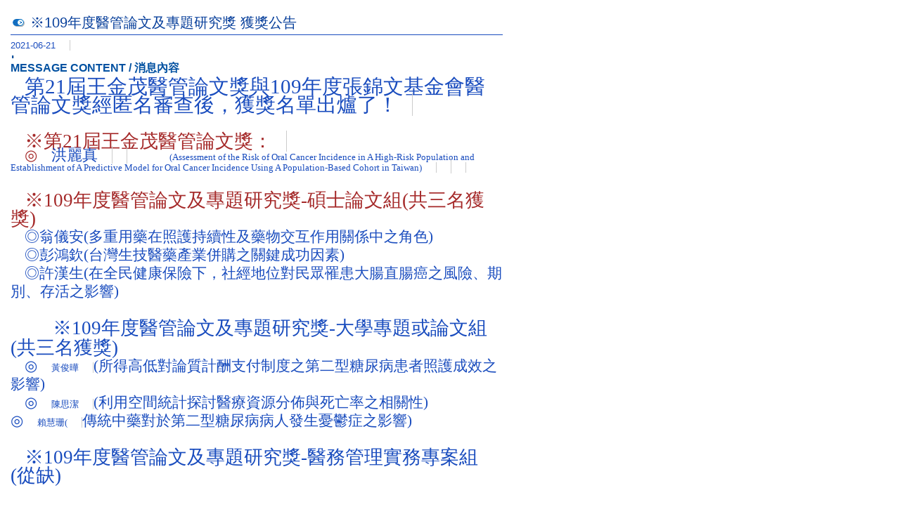

--- FILE ---
content_type: text/html; charset=utf-8
request_url: http://kimma.org.tw/news_detail.php?id=44&iframe=true&width=750&height=600
body_size: 4400
content:
<!DOCTYPE html PUBLIC "-//W3C//DTD XHTML 1.0 Transitional//EN" "http://www.w3.org/TR/xhtml1/DTD/xhtml1-transitional.dtd">
<html xmlns="http://www.w3.org/1999/xhtml">
<head>
<meta http-equiv="Content-Type" content="text/html; charset=utf-8" />
<title>張錦文基金會</title>
<meta name="Description" content="張錦文基金會">
<meta name="Keywords" content="張錦文基金會">
<link href="css/layout.css" rel="stylesheet" type="text/css" />
<script type="text/javascript" src="js/jquery.min.js"></script>
<link href="css/prettyPhoto.css" rel="stylesheet" type="text/css" media="screen" charset="utf-8" /><!-- prettyPhoto -->
<script src="js/jquery.prettyPhoto.js" type="text/javascript" charset="utf-8"></script>
<script>
	$(function () {
	    $("a[rel^='prettyPhoto']").prettyPhoto({
	        social_tools: false,
	        /*slideshow: 5000*/
	    });

	    $('table.table_style tr:nth-child(2n+1)').addClass('odd');
	    $('tr').hover(function () {
	        $(this).toggleClass('on');
	    });
	});

	$(document).ready(function () {
	    $("ul#topnav li").hover(function () {
	        $(this).find("span").show();
	    }, function () {
	        $(this).find("span").hide();
	    });
	});
</script>

</head><body class="prettyPhoto_box">
<div class="newsbox">
  <h4>※109年度醫管論文及專題研究獎 獲獎公告</h4>
  <span class="first-child">2021-06-21</span>  <div>
    <h5><span></span>Message content / 消息內容</h5>
    <span style="font-family: 標楷體; font-size: 29.3333px; line-height: 26.6667px;">第21屆王金茂醫管論文獎與109年度張錦文基金會醫管論文獎經匿名審查後，獲獎名單出爐了！</span><br />
<br style="font-family: 標楷體; font-size: 29.3333px; line-height: 26.6667px;" />
<span style="font-family: 標楷體; line-height: 20pt; font-size: 20pt; color: rgb(165, 42, 42);">※第21屆王金茂醫管論文獎：</span><br />
<span style="color: rgb(165, 42, 42); font-family: 標楷體; font-size: 21.3333px;">◎<strong><span style="font-size:22px;">洪麗真</span></strong></span><span style="color:#b22222;"><span style="font-size:20px;"><span style="font-family:times new roman,times,serif;">(Assessment of the Risk of Oral Cancer Incidence in A High-Risk Population and Establishment of A Predictive Model for Oral Cancer Incidence Using A Population-Based Cohort in Taiwan)</span></span></span><br />
<br />
<span style="font-family: 標楷體; line-height: 20pt; font-size: 20pt; color: rgb(165, 42, 42);">※109年度醫管論文及專題研究獎-碩士論文組(共三名獲獎)<br />
<span style="line-height: 20pt; font-size: 16pt;">◎<strong>翁儀安</strong>(多重用藥在照護持續性及藥物交互作用關係中之角色)<br />
<span style="line-height: 20pt; font-size: 16pt;">◎彭鴻欽(台灣生技醫藥產業併購之關鍵成功因素)<br />
<span style="line-height: 20pt; font-size: 16pt;">◎許漢生(在全民健康保險下，社經地位對民眾罹患大腸直腸癌之風險、期別、存活之影響)<br />
<br />
<span style="line-height: 20pt; font-size: 16pt;"><span style="line-height: 20pt; font-size: 16pt;"> <span style="line-height: 20pt; font-size: 20pt;">※109年度醫管論文及專題研究獎-大學專題或論文組(共三名獲獎)<br />
<span style="line-height: 20pt; font-size: 16pt;">◎<span style="white-space: nowrap;">黃俊曄</span>(所得高低對論質計酬支付制度之第二型糖尿病患者照護成效之影響)<br />
<span style="line-height: 20pt; font-size: 16pt;">◎<span style="white-space: nowrap;">陳思潔</span>(利用空間統計探討醫療資源分佈與死亡率之相關性)<br />
◎<span style="white-space: nowrap;">賴慧珊(</span>傳統中藥對於第二型糖尿病病人發生憂鬱症之影響)<br />
<br />
<span style="line-height: 20pt; font-size: 20pt;">※109年度醫管論文及專題研究獎-醫務管理實務專案組(從缺)<br />
<br />
<br />
<span style="font-size: 16pt; line-height: 20pt;"><span style="font-size: 16pt; line-height: 20pt;"> <span style="color: rgb(102, 255, 255);"><span style="line-height: 20pt; font-size: 20pt; color: rgb(165, 42, 42);">◎恭喜以上獲獎人員，本會將於近期以專函通知</span></span></span></span></span></span></span></span></span></span></span></span></span></span>      </div>
</div>
</body>
</html>


--- FILE ---
content_type: text/css
request_url: http://kimma.org.tw/css/layout.css
body_size: 13447
content:
@charset "utf-8";
/***** CSS Document *****/
/***** reset *****/
body, div, dl, dt, dd, ul, ol, li, h1, h2, h3, h4, h5, h6, pre, form, fieldset, input, textarea, p, blockquote, th, td { margin:0; padding:0;}
table { border-collapse:collapse; border-spacing:0;}
fieldset, img {border:0;}
address, caption, cite, code, dfn, em, strong, th, var { font-style:normal; font-weight:normal;}
ol, ul { list-style:none;}
caption, th { text-align:left;}
q:before, q:after { content:'';}
abbr, acronym { border:0;}



/***** html *****/
body{ font-family:"微軟正黑體","華康黑體 Std W5",Arial, Helvetica, sans-serif; height:100%; line-height:1.6; font-size:14px; color:#666;}
body.prettyPhoto_box{ font-family:"微軟正黑體","華康黑體 Std W5",Arial, Helvetica, sans-serif; 
						 min-width: inherit; height:100%; line-height:1.6; font-size:13px; color:#777; margin:15px; background:none;}

a, a:hover{ text-decoration:none;}
a{ color:#666;}
a:hover{ color:#345aad;}
a img { border:none;}

body.N01 #header .navall .nav li a.N01{ background:url(../images/nav.png) no-repeat 0 -45px;}
body.N02 #header .navall .nav li a.N02{ background:url(../images/nav.png) no-repeat -110px -45px;}
body.N03 #header .navall .nav li a.N03{ background:url(../images/nav.png) no-repeat -270px -45px;}
body.N04 #header .navall .nav li a.N04{ background:url(../images/nav.png) no-repeat -470px -45px;}
body.N05 #header .navall .nav li a.N05{ background:url(../images/nav.png) no-repeat -565px -45px;}
body.N06 #header .navall .nav li a.N06{ background:url(../images/nav.png) no-repeat -660px -45px;}
body.N07 #header .navall .nav li a.N07{ background:url(../images/nav.png) no-repeat -660px -45px;}

body.N01 .leftbox h1{ background-position:0 0px;}
body.N02 .leftbox h1{ background-position:0 -65px;}
body.N03 .leftbox h1{ background-position:0 -130px;}
body.N04 .leftbox h1{ background-position:0 -195px;}
body.N05 .leftbox h1{ background-position:0 -260px;}
body.N06 .leftbox h1{ background-position:0 -325px;}
body.N07 .leftbox h1{ background-position:0 -390px;}
body.N08 .leftbox h1{ background-position:0 -455px;}





/*=== Index ===============================================================================================*/
#wrapper{ position:relative; margin:0 auto; background:url(../images/bgbg.jpg) top repeat-x;/* width:970px; min-height:800px;*/}



#header{ position:relative; width:1100px; height:291px; margin:0 auto; background:url(../images/top.jpg) bottom no-repeat;}
	#header img.logo{ /*position:absolute; z-index:1;*/ padding:0 50px 1px 30px;}
	#header img.top{ /*position:absolute; z-index:1;*/ top:76px;}
	#header .topbtn{/* position:absolute; z-index:1;*/ float:right; right:30px; width:300px; height:30px; line-height:30px;
					text-align:right; text-transform:uppercase; font-size:8px; color:#999; }
		.topbtn a{ color:#999;}
		.topbtn a:hover{ color:#555;}

	/*--- nav ---*/
	#header .navall{ position:absolute; z-index:10; width:790px; height:46px; top:30px; left:290px;}
		#header .navall .nav{ position:relative; width:790px;}
			.navall .nav li a{ display:block; float:left; height:45px; background-image:url(../images/nav.png); 
								background-repeat:no-repeat; text-indent:-9999px;}	
			.navall .nav li a.N01 { width:110px; background-position:0 0;}
			.navall .nav li a.N02{ width:160px; background-position:-110px 0;}
			.navall .nav li a.N03{ width:200px; background-position:-270px 0;}
			.navall .nav li a.N04{ width:95px; background-position:-470px 0;}
			.navall .nav li a.N05{ width:95px; background-position:-565px 0;}
			.navall .nav li a.N06{ width:130px; background-position:-660px 0;}
			.navall .nav li a.N01:hover{ background-position:0 -45px;}
			.navall .nav li a.N02:hover{ background-position:-110px -45px;}
			.navall .nav li a.N03:hover{ background-position:-270px -45px;}
			.navall .nav li a.N04:hover{ background-position:-470px -45px;}
			.navall .nav li a.N05:hover{ background-position:-565px -45px;}
			.navall .nav li a.N06:hover{ background-position:-660px -45px;}

				.navall .nav li ul.sub{ position:absolute; z-index:1000; width:790px; height:35px; margin:45px 0 0 0;/**/}
					.navall .nav li ul.sub li.sublink{ display:block; float:left; }
					.navall .nav li ul.sub li.sublink a{ display:block; float:left; width:790px; padding:0 20px 0 0; height:35px; line-height:35px;
					background:none; text-indent:1px; font-size:14px; color:#fff;}
					.navall .nav li ul.sub li.sublink a:hover{ color:#6FF;}

				.navall .nav li ul.sub{ display:none;} 
				.navall .nav li:hover ul.sub, .navall .nav li a:hover ul.sub { display:block;} 

	/*--- nav ---*/
	#header .topnavall{ position:absolute; z-index:10; width:790px; height:46px; top:30px; left:290px;}
		#header .topnavall #topnav{ position:relative; width:790px;} 
			#topnav li a{ display:block; float:left; height:45px; line-height:46px; font-size:18px; color:#555; padding:0 23px 0 0;
				text-shadow:-2px -2px -2px rgba(0,0,0,.3);
				-moz-text-shadow: 2px 2px 4px rgba(0,0,0,.4);
				-webkit-text-shadow: 2px 2px 4px rgba(0,0,0,.4); }
			#topnav li a:hover{ color:#39C; text-shadow:-2px -2px -2px rgba(255,255,255,1);
				-moz-text-shadow: 2px 2px 4px rgba(255,0,255,1);
				-webkit-text-shadow: 2px 2px 4px rgba(255,255,255,1); }
			#topnav li a.end{ padding:0;}
			#topnav li span { float:left; position:absolute; left:0; top:45px; display:none; width:790px;}
			#topnav li:hover span { display:block; }
			#topnav li span a, #topnav li:hover span a { display:block; font-size:14px; color:#fff; padding:10px 20px 10px 0; height:15px; line-height:15px; }
			#topnav li span a:hover, #topnav li:hover span a:hover { color:#6FF;}




#mainwrapper{ background:url(../images/footer_bg.jpg) bottom repeat-x; }
	/*--- main ---*/
	.main{ width:1040px; margin:15px auto 0 auto;}

		/*--- left ---*/
		.main .leftbox{ float:left; width:210px; min-height:500px; margin:0 55px 50px 0; background:url(../images/left_shadow.png) top no-repeat;}
			.leftbox h1{ height:65px; background-image:url(../images/h1.png); text-indent:-9999px; margin-bottom:5px;}
			.leftbox ul{}
				.leftbox ul li{ display:block; background:url(../images/left_nav.png) left bottom; padding-top:8px;}
				.leftbox ul li span{ display:block; width:100%; height:5px;}
				.leftbox ul li:hover, .leftbox ul li.stay{ background:url(../images/left_nav.png) right top;}
				.leftbox ul li:hover span, .leftbox ul li.stay span{ display:block; width:100%; height:5px; background:url(../images/left_nav.png) right bottom;}
				.leftbox ul li a{ display:block; padding:0 35px; color:#555; line-height:1.3; font-size:13px; }
				.leftbox ul li a:hover, .leftbox ul li.stay a{ color:#fff;}


		/*--- center ---*/
		.main .center{ float:right; width:750px; padding:10px 0px 50px 25px; min-height:610px;}
				h2{ font-size:18px; color:#666; font-weight:bold; margin-left:-25px; padding-left:25px; border-bottom:1px solid #eee;
					background:url(../images/icon_title.png) left center no-repeat;}
				h3{ font-size:24px; color:#063e9a; /*font-family:"華康黑體 Std W5";*/font-weight:normal; padding-top:30px;}
				  h3 span{ color:#063e9a; font-family:"華康黑體 Std W9"; /* font-weight:bold;*/}
				h4{ font-size:20px; color:#063e9a; border-bottom:#eff3f5 1px solid; font-weight:normal; background:url(../images/icon_01.png) left center no-repeat; padding:0 0 0 28px;}
				h5{ font-size:14px; color:#418fbb;}
				h6{ font-size:12px; color:#888; text-align:right; margin-top:-25px;}
				  h6 span{ color:#418fbb; font-weight:bold;}

		ul.text{ padding:0 0 25px 0;}
			ul.text li{ padding:0 0 0 25px; line-height:1.8; border-bottom:1px dashed #ccc;}
			ul.text li a{ color:#777;}
			ul.text li a:hover{ color:#000;}

		ul.lists{ padding:0 0 10px 0;}
			ul.lists li { border-bottom:1px dashed #c4c4c4; line-height:1.7; font-size:14px; color:#736a5e;
						background:url(../images/icon_dot.gif) left top no-repeat; padding:0 0 0 25px;}
			ul.lists li a{ color:#736a5e;}
			ul.lists li a:hover{ color:#444;}

		ul.photolist{ padding:10px 0 30px 0;}
			ul.photolist li{}
			ul.photolist li a{ float:left; width:177px; height:155px; overflow:hidden; text-align:center; margin:0 10px 10px 0; color:#555;}
			ul.photolist li a span{ display:block; width:165px; }
			ul.photolist li a img{ width:165px; height:110px; padding:5px; background:#fff; border:1px solid #aaa;
									box-shadow:2px 2px 4px rgba(0,0,0,.2); -moz-box-shadow:2px 2px 4px rgba(0,0,0,.2); -webkit-box-shadow:2px 2px 4px rgba(0,0,0,.2);}
			ul.photolist li a:hover{ color:#069; font-weight:bold;}
			ul.photolist li a:hover img{ border:1px solid #069;}
			ul.photolist li:last-child a { padding:0; margin:0 0px 15px 0;}


		/*--- footer ---*/
		.main .footer{ clear:both; width:775px; height:90px; padding:20px 0 0 265px; font-size:11px; color:#888;}
			.footer a{ font-size:14px; line-height:30px; padding:0 0 10px 0;}


		.newsbox{ width:700px; line-height:1.7; font-size:16px/*14px*/; margin:0;}
			.newsbox h4{ font-size:20px; border-bottom:1px solid #194cbe; margin-bottom:8px;}
			.newsbox span{ font-size:13px/*12px*/; color:#194cbe; line-height:13px;  padding:0 20px; border-right:1px solid #ccc;}
			.newsbox span.last-child {border-right:0px;}
			.newsbox span.first-child{padding:0 20px 0 0;}
			.newsbox img{ width:698px; border:1px solid #eee; margin:5px 0 15px 0;}
			.newsbox h5{ font-size:16px/*15px*/; color:#0251a1; font-weight:bold; text-transform:uppercase; padding:8px 0 0 0;}
			.newsbox h5 span{ display:block; background:#0251a1; width:2px; height:4px; margin:0 0 0 2px; padding:0;}




/*============================================================================================================*/
br.clear{ clear:both; height:0; line-height:0; font-size:0;}
	.f_left{ float:left;}
	.f_right{ float:right;}
	.t_left{ text-align:left;}
	.t_right{ text-align:right;}
	.t_center{ text-align:center;}



/*===== 文字區 ===============================================================================================*/
.font_orange{ font-weight:bold;}
.font_yellow{ font-weight:bold; color:#f5a23a;}
.font_red{ font-weight:bold; color:#e84560;}
.font_green{ font-weight:bold; color:#75a230;}
.font_blue{ font-weight:bold; color:#3aadb8;}
.font_pink{ color:#bc1a64;}






/*===== 按鈕區 ===============================================================================================*/
.btn_num{ width:85%; margin:10px auto; text-align:center; font-size:12px; color:#777;}
.btn_num a{ padding:0 5px; margin:0 2px; color:#777; background:#fff; border:1px solid #999;}
.btn_num a.stay ,
.btn_num a:hover{ color:#fff; background:#7fccd3; border:1px solid #5fb4c2; font-weight:bold;}

.btn01{ height:22px; padding:0 10px; margin:2px 5px; font-size:13px; color:#777; border:1px solid #86d1df; background:url(../images/btn_bg.jpg) top; cursor:pointer;
		text-shadow:1px 1px 1px rgba(255,255,255,.85); -moz-text-shadow:1px 1px 1px rgba(255,255,255,.85); -webkit-text-shadow:1px 1px 1px rgba(255,255,255,.85);}
.btn02{ height:22px; padding:0 10px; margin:2px 5px; font-size:13px; color:#111; border:1px solid #60b3c3; background:url(../images/btn_bg.jpg) bottom; cursor:pointer;}





/*===== 表格區 ===============================================================================================*/

.table_bar{ background:url(../images/table_bar.png) no-repeat; padding:10px 0;}
	.table_bar span{ display:block; float:left; font-size:15px; color:#063e9a; height:16px; line-height:16px; text-align:center; border-right:1px solid #ddd;}
	.table_bar span.end{ border:0;}

.table_style{ width:100%; margin:0 auto 35px auto; border-collapse:collapse; letter-spacing:0.1em; background:#f7fafc;}
	.table_style td{ height:25px; padding:2px 5px; border-bottom:#eff3f5 1px solid; border-collapse:collapse; }
		.odd { background:#fff;}
		.on { background:#e8f5fd;}
		.table_style td a{ color:#666;}
		.table_style td a:hover{ color:#069/*333*/; font-weight:bold;}
		.table_style td textarea { margin:5px 0;}
		.table_style h3{ display:block; font-size:12px; color:#333; background-image:url(../images/td_bgtext.jpg); width:60px; text-align:center; float:left;}
		.table_style td.title{ background:url(../images/icon_dot.gif) left top no-repeat; padding:2px 5px 2px 20px; color:#069; font-weight:bold;}
		.table_style td.subtitle{ background:#f9f9f9 url(../images/td_bgV.jpg) left top repeat-x; padding:2px 5px 2px 20px; color:#069; font-weight:bold;}
		.table_style td.type{ background:url(../images/td_bgH.jpg) top repeat-x; color:#000; font-weight:bold;}



/*----- text_bar --------------------------------------------------------------------------------------*/
.Text_Bar0{ width:150px; height:22px; line-height:22px; border:1px solid rgba(75,75,75,.3); color:#787878; font-size:13px;
            margin:2px 5px; padding:0 5px; background:rgba(255,255,255,.45);}		
.Text_Bar1{ width:530px; height:22px; line-height:22px; border:1px solid rgba(75,75,75,.3); color:#787878; font-size:13px;
            margin:2px 5px; padding:0 5px; background:rgba(255,255,255,.45);}		
.Text_Bar2{ width:530px; height:75px; line-height:22px; border:1px solid rgba(75,75,75,.3); color:#787878; font-size:13px;
            margin:2px 5px; padding:0 5px; background:rgba(255,255,255,.45);}		
.Text_Bar3{ width:250px; height:22px; line-height:22px; border:1px solid rgba(75,75,75,.3); color:#787878; font-size:13px;
            margin:2px 5px; padding:0 5px; background:rgba(255,255,255,.45);}		


